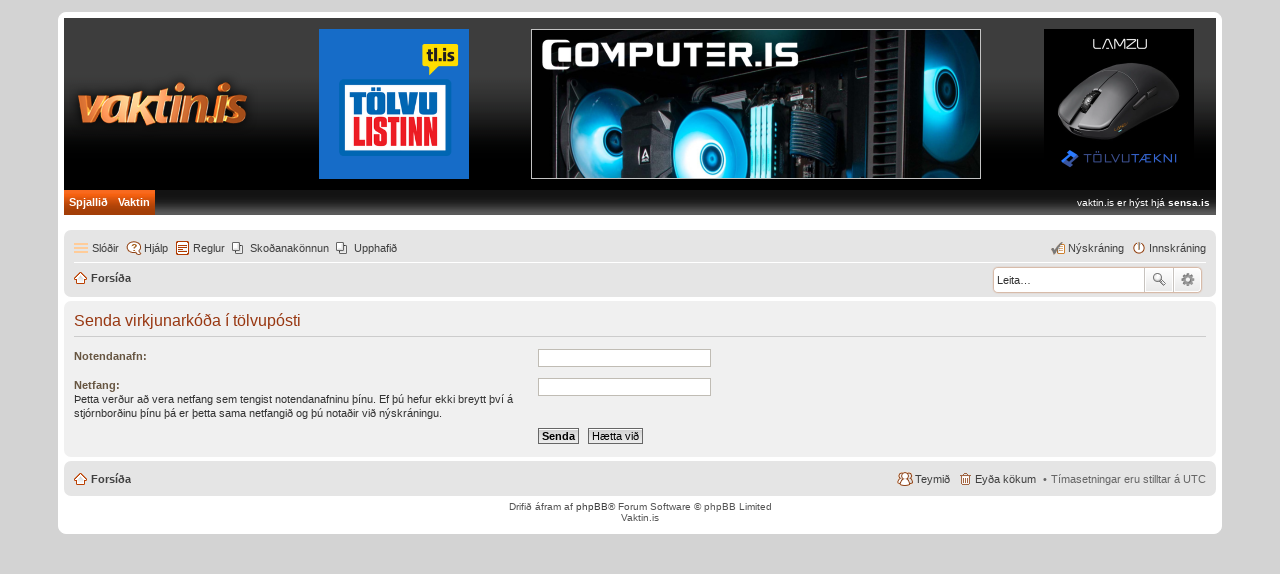

--- FILE ---
content_type: text/html; charset=UTF-8
request_url: https://spjall.vaktin.is/ucp.php?mode=resend_act&sid=79b51fdfb38900f731b5380f401b1316
body_size: 4083
content:
<!DOCTYPE html>
<html dir="áttir" lang="is-is">
<head>
<meta charset="utf-8" />
<meta http-equiv="X-UA-Compatible" content="IE=edge">
<meta name="viewport" content="width=device-width, initial-scale=1" />

<!-- <link rel="icon" href="images/favicon.ico" type="image/x-icon" /> -->
<!-- <link rel="shortcut icon" href="images/favicon.ico" type="image/x-icon" /> -->

<link rel="apple-touch-icon" sizes="180x180" href="/apple-touch-icon.png">
<link rel="icon" type="image/png" sizes="32x32" href="/favicon-32x32.png">
<link rel="icon" type="image/png" sizes="16x16" href="/favicon-16x16.png">
<link rel="manifest" href="/site.webmanifest">
<link rel="mask-icon" href="/safari-pinned-tab.svg" color="#ff8600">
<meta name="msapplication-TileColor" content="#da532c">
<meta name="theme-color" content="#ffffff">

<title>spjallid.is - Stjórnborð notenda - Senda virkjunarkóða í tölvupósti</title>

	<link rel="alternate" type="application/atom+xml" title="Straumar - spjallid.is" href="https://spjall.vaktin.is/feed.php">		<link rel="alternate" type="application/atom+xml" title="Straumar - Öll spjallborð" href="https://spjall.vaktin.is/feed.php?mode=forums">	<link rel="alternate" type="application/atom+xml" title="Straumar - Nýtt innlegg" href="https://spjall.vaktin.is/feed.php?mode=topics">	<link rel="alternate" type="application/atom+xml" title="Straumar - Virkar umræður" href="https://spjall.vaktin.is/feed.php?mode=topics_active">			

<!--
	phpBB style name: prosilver
	Based on style:   prosilver
	Original author:  Tom Beddard (http://www.subBlue.com/)
	Modified by:      vaktin.is
-->


<link href="./styles/Vaktin/theme/stylesheet.css?assets_version=618" rel="stylesheet">
<link href="./styles/Vaktin/theme/is/stylesheet.css?assets_version=618" rel="stylesheet">
<link href="./styles/Vaktin/theme/responsive.css?assets_version=618" rel="stylesheet" media="all and (max-width: 700px)">



<!--[if lte IE 9]>
	<link href="./styles/Vaktin/theme/tweaks.css?assets_version=618" rel="stylesheet">
<![endif]-->

			<script type="text/javascript">
// <![CDATA[	
	function switchProfiles() {
		var pss_cont = $('#page-body');
		var pss_btn = $('#profile-switcher');
		var pss_url = pss_btn.attr('href');
		var pss_left = pss_cont.hasClass('leftsided');
		
		phpbb.addAjaxCallback('pss', function(res) {
			if (res.success) {
				if(pss_left) {
					pss_cont.removeClass('leftsided');
					pss_btn.parent('li').attr('class', 'small-icon icon-pss-left');
					pss_btn.html('Prófíll vinstri');
					pss_url = pss_url.substring(0, pss_url.length - 1) + '1';
				} else {
					pss_cont.addClass('leftsided');
					pss_btn.parent('li').attr('class', 'small-icon icon-pss-right');
					pss_btn.html('Prófíll hægri');
					pss_url = pss_url.substring(0, pss_url.length - 1) + '0';
				}
				pss_btn.attr('href', pss_url);
			}
		});
	}
// ]]>
</script>


<link href="./ext/dmzx/membertimecounter/styles/prosilver/theme/membertimecounter.css?assets_version=618" rel="stylesheet" type="text/css" media="screen" />
<link href="./ext/matu58/onlinestatus/styles/all/theme/onlinestatus.css?assets_version=618" rel="stylesheet" type="text/css" media="screen" />
<link href="./ext/phpbb/boardrules/styles/prosilver/theme/boardrules_common.css?assets_version=618" rel="stylesheet" type="text/css" media="screen" />
<link href="./ext/pico/reputation/styles/prosilver/theme/reputation_common.css?assets_version=618" rel="stylesheet" type="text/css" media="screen" />
<link href="./ext/tatiana5/profileSideSwitcher/styles/Vaktin/theme/profile_side_switcher.css?assets_version=618" rel="stylesheet" type="text/css" media="screen" />
<link href="./ext/tatiana5/profileSideSwitcher/styles/Vaktin/theme/is/profile_side_switcher.css?assets_version=618" rel="stylesheet" type="text/css" media="screen" />


<script>
	(function(i,s,o,g,r,a,m){i['GoogleAnalyticsObject']=r;i[r]=i[r]||function(){
	(i[r].q=i[r].q||[]).push(arguments)},i[r].l=1*new Date();a=s.createElement(o),
	m=s.getElementsByTagName(o)[0];a.async=1;a.src=g;m.parentNode.insertBefore(a,m)
	})(window,document,'script','//www.google-analytics.com/analytics.js','ga');

	ga('create', 'UA-51121032-2', 'auto');
	ga('send', 'pageview');
</script>

</head>
<body id="phpbb" class="nojs notouch section-ucp áttir ">


<div id="wrap">

	<iframe id="vaktin-header-iframe" frameborder="0" marginwidth="0" marginheight="0"
		src="https://spjall.vaktin.is/spjallidheader.html"
		width="100%" height="212" scrolling="no"
		style="display:block; margin:0; padding:0; border:0;"></iframe>

	<a id="top" class="anchor" accesskey="t"></a>

	<div id="page-header">
		<div class="navbar" role="navigation">
	<div class="inner">

	<ul id="nav-main" class="linklist bulletin" role="menubar">

		<li id="quick-links" class="small-icon responsive-menu dropdown-container" data-skip-responsive="true">
			<a href="#" class="responsive-menu-link dropdown-trigger">Slóðir</a>
			<div class="dropdown hidden">
				<div class="pointer"><div class="pointer-inner"></div></div>
				<ul class="dropdown-contents" role="menu">
					
											<li class="separator"></li>
																								<li class="small-icon icon-search-unanswered"><a href="./search.php?search_id=unanswered&amp;sid=952ea663a6cbdb6605537ffcbcb5961a" role="menuitem">Ósvöruð innlegg</a></li>
						<li class="small-icon icon-search-active"><a href="./search.php?search_id=active_topics&amp;sid=952ea663a6cbdb6605537ffcbcb5961a" role="menuitem">Virkar umræður</a></li>
						<li class="separator"></li>
						<li class="small-icon icon-search"><a href="./search.php?sid=952ea663a6cbdb6605537ffcbcb5961a" role="menuitem">Leita</a></li>
					
											<li class="separator"></li>
												<li class="small-icon icon-team"><a href="./memberlist.php?mode=team&amp;sid=952ea663a6cbdb6605537ffcbcb5961a" role="menuitem">Teymið</a></li>										<li class="separator"></li>

									</ul>
			</div>
		</li>

				<li class="small-icon icon-faq" data-skip-responsive="true"><a href="./faq.php?sid=952ea663a6cbdb6605537ffcbcb5961a" rel="help" title="Algengar spurningar" role="menuitem">Hjálp</a></li>
			<li class="small-icon icon-boardrules no-bulletin"><a href="/rules?sid=952ea663a6cbdb6605537ffcbcb5961a" title="View the Rules of this Board" role="menuitem">Reglur</a></li>
			<li class="small-icon icon-pages icon-page-konnun no-bulletin">
			<a href="/page/konnun?sid=952ea663a6cbdb6605537ffcbcb5961a" title="Skoðanakönnun" role="menuitem">Skoðanakönnun</a>
		</li>
			<li class="small-icon icon-pages icon-page-vaktin no-bulletin">
			<a href="/page/vaktin?sid=952ea663a6cbdb6605537ffcbcb5961a" title="Upphafið" role="menuitem">Upphafið</a>
		</li>
					
			<li class="small-icon icon-logout rightside"  data-skip-responsive="true"><a href="./ucp.php?mode=login&amp;sid=952ea663a6cbdb6605537ffcbcb5961a" title="Innskráning" accesskey="x" role="menuitem">Innskráning</a></li>
					<li class="small-icon icon-register rightside" data-skip-responsive="true"><a href="./ucp.php?mode=register&amp;sid=952ea663a6cbdb6605537ffcbcb5961a" role="menuitem">Nýskráning</a></li>
						</ul>

	<ul id="nav-breadcrumbs" class="linklist navlinks" role="menubar">
	         <div id="search-box" class="search-box search-header" style="box-shadow: 0 0 2px #b04600;margin-top: 3px;">
            <form action="./search.php" method="get" id="search">
            <fieldset>
               <input name="keywords" id="keywords" type="search" maxlength="128" title="Leita að orðum" class="inputbox search tiny" size="20" value="" placeholder="Leita…">
               <button class="button icon-button search-icon" type="submit" title="Leita">Leita</button>
               <a href="./search.php" class="button icon-button search-adv-icon" title="Nákvæm leit">Nákvæm leit</a>
             </fieldset>
           </form>
         </div>
						<li class="small-icon icon-home breadcrumbs">
									<span class="crumb" itemtype="http://data-vocabulary.org/Breadcrumb" itemscope=""><a href="./index.php?sid=952ea663a6cbdb6605537ffcbcb5961a" accesskey="h" data-navbar-reference="index" itemprop="url"><span itemprop="title">Forsíða</span></a></span>
								</li>
		
					<li class="rightside responsive-search" style="display: none;"><a href="./search.php?sid=952ea663a6cbdb6605537ffcbcb5961a" title="Skoða möguleika fyrir nákvæma leit" role="menuitem">Leita</a></li>
			</ul>

	</div>
</div>
	</div>

	
	<a id="start_here" class="anchor"></a>

	<div id="page-body" role="main">

	
		<script type="text/javascript">
	// <![CDATA[
		var pss_cont = document.getElementById('page-body');
		pss_cont.className = 'leftsided';
	// ]]>
	</script>
	

<form action="./ucp.php?mode=resend_act&amp;sid=952ea663a6cbdb6605537ffcbcb5961a" method="post" id="resend">

<div class="panel">
	<div class="inner">

	<div class="content">
		<h2>Senda virkjunarkóða í tölvupósti</h2>

		<fieldset>
		<dl>
			<dt><label for="username">Notendanafn:</label></dt>
			<dd><input class="inputbox narrow" type="text" name="username" id="username" size="25" /></dd>
		</dl>
		<dl>
			<dt><label for="email">Netfang:</label><br /><span>Þetta verður að vera netfang sem tengist notendanafninu þínu. Ef þú hefur ekki breytt því á stjórnborðinu þínu þá er þetta sama netfangið og þú notaðir við nýskráningu.</span></dt>
			<dd><input class="inputbox narrow" type="email" name="email" id="email" size="25" maxlength="100" /></dd>
		</dl>
		<dl>
			<dt>&nbsp;</dt>
			<dd><input type="hidden" name="creation_time" value="1768633565" />
<input type="hidden" name="form_token" value="15d7eca862c689b5f9e499495d711802c2e61e8c" />
<input type="submit" name="submit" id="submit" class="button1" value="Senda" tabindex="2" />&nbsp; <input type="reset" value="Hætta við" name="reset" class="button2" /></dd>
		</dl>
		</fieldset>
	</div>

	</div>
</div>
</form>

			</div>


<div id="page-footer" role="contentinfo">
	<div class="navbar" role="navigation">
	<div class="inner">

	<ul id="nav-footer" class="linklist bulletin" role="menubar">
		<li class="small-icon icon-home breadcrumbs">
									<span class="crumb"><a href="./index.php?sid=952ea663a6cbdb6605537ffcbcb5961a" data-navbar-reference="index">Forsíða</a></span>
					</li>
		
				<li class="rightside">Tímasetningar eru stilltar á <abbr title="UTC">UTC</abbr></li>
							<li class="small-icon icon-delete-cookies rightside"><a href="./ucp.php?mode=delete_cookies&amp;sid=952ea663a6cbdb6605537ffcbcb5961a" data-ajax="true" data-refresh="true" role="menuitem">Eyða kökum</a></li>
									<li class="small-icon icon-team rightside" data-last-responsive="true"><a href="./memberlist.php?mode=team&amp;sid=952ea663a6cbdb6605537ffcbcb5961a" role="menuitem">Teymið</a></li>					</ul>

	</div>
</div>

	<div class="copyright">
				Drifið áfram af <a href="https://www.phpbb.com/">phpBB</a>&reg; Forum Software &copy; phpBB Limited
		<br />Vaktin.is							</div>

	<div id="darkenwrapper" data-ajax-error-title="AJAX error" data-ajax-error-text="Eitthvað fór úrskeiðis" data-ajax-error-text-abort="Þú hættir við" data-ajax-error-text-timeout="Beiðni þín féll á tíma, vinsamlega reyndu aftur" data-ajax-error-text-parsererror="Eitthvað fór úrskeiðis">
		<div id="darken">&nbsp;</div>
	</div>

	<div id="phpbb_alert" class="phpbb_alert" data-l-err="Villa" data-l-timeout-processing-req="Tíminn rann út, reyndu aftur.">
		<a href="#" class="alert_close"></a>
		<h3 class="alert_title">&nbsp;</h3><p class="alert_text"></p>
	</div>
	<div id="phpbb_confirm" class="phpbb_alert">
		<a href="#" class="alert_close"></a>
		<div class="alert_text"></div>
	</div>
</div>

</div>

<div>
	<a id="bottom" class="anchor" accesskey="z"></a>
	</div>

<script type="text/javascript" src="./assets/javascript/jquery.min.js?assets_version=618"></script>
<script type="text/javascript" src="./assets/javascript/core.js?assets_version=618"></script>

<script type="text/javascript">
// <![CDATA[
$(document).ready(function(){

$("#member").countdown({
		date: '',
		leadingZero: false,
		yearsAndMonths: true,
		htmlTemplate: "<span class='cd-online'></span> <strong>%y</strong> <span class=\"cd-online\">Ár</span> <strong>%m</strong> <span class=\"cd-online\">Mán.</span>	<strong>%d</strong> <span class=\"cd-online\">Dagar</span> <strong>%h</strong> <span class=\"cd-online\">Klukkustundir</span> <strong>%i</strong> <span class=\"cd-online\">Mínútur og</span> <strong>%s</strong> <span class=\"cd-online\">Sekúndur</span>",
		direction: "up"
	});
	});

// ]]>
</script><div id="reputation-popup"></div>
<script type="text/javascript">
	"use strict";
	var elonw_title = 'ELONW';
	var source=removeSubdomain(location.hostname);
	var IgnoreClasses = [
		'posterip',
		'share-button',
		'fancybox',
		'lightbox',
		'colorbox'
	];
	var NotInClass = true;
	$(document).on('click',('a[href^="http://"], a[href^="https://"], a[href^="ftp://"]'), function() {
		if ($(this).attr('class') !== undefined)
		{
			var ClassList = $(this).attr('class').split(/\s+/);
			$(ClassList).each(function() { 
				if($.inArray(this, IgnoreClasses) !== -1)
				{
					NotInClass = false;
				}
			});
		}
		if ($(this).attr('onclick') !== undefined)
		{
			NotInClass = false;
		}
		var href = $(this).attr('href');
		var hostname = this.hostname;
		if(hostname && removeSubdomain(hostname)!==source && NotInClass)
		{
			window.open(href);
			return false;
		}	
	});
	(function($) {
	   $('.forum_link').each(function(){
		  $(this).find('a').attr("onclick","window.open(this.href);return false;").attr("rel", "nofollow");
	   });
	})(jQuery);
	function removeSubdomain(a,b){return a.split(".").slice(-(b||2)).join(".")};
</script>
<script type="text/javascript">
(function($) {  // Avoid conflicts with other libraries

'use strict';
	
	phpbb.addAjaxCallback('reporttosfs', function(data) {
		if (data.postid !== "undefined") {
			$('#sfs' + data.postid).hide();
			phpbb.closeDarkenWrapper(5000);
		}
	});

})(jQuery);
</script>
<script type="text/javascript" src="./styles/Vaktin/template/forum_fn.js?assets_version=618"></script>

<script type="text/javascript" src="./styles/Vaktin/template/ajax.js?assets_version=618"></script>

<script type="text/javascript" src="./ext/dmzx/membertimecounter/styles/prosilver/template/jquery.jcountdown.js?assets_version=618"></script>

<script type="text/javascript" src="./ext/pico/reputation/styles/prosilver/template/reputation.js?assets_version=618"></script>




</body>
</html>
